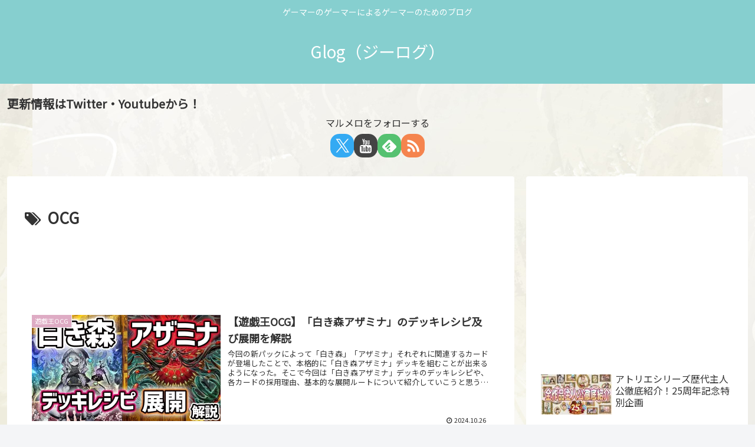

--- FILE ---
content_type: text/html; charset=utf-8
request_url: https://www.google.com/recaptcha/api2/aframe
body_size: -86
content:
<!DOCTYPE HTML><html><head><meta http-equiv="content-type" content="text/html; charset=UTF-8"></head><body><script nonce="xWQdsrkOZyn0r9WUATE7rw">/** Anti-fraud and anti-abuse applications only. See google.com/recaptcha */ try{var clients={'sodar':'https://pagead2.googlesyndication.com/pagead/sodar?'};window.addEventListener("message",function(a){try{if(a.source===window.parent){var b=JSON.parse(a.data);var c=clients[b['id']];if(c){var d=document.createElement('img');d.src=c+b['params']+'&rc='+(localStorage.getItem("rc::a")?sessionStorage.getItem("rc::b"):"");window.document.body.appendChild(d);sessionStorage.setItem("rc::e",parseInt(sessionStorage.getItem("rc::e")||0)+1);localStorage.setItem("rc::h",'1768783780610');}}}catch(b){}});window.parent.postMessage("_grecaptcha_ready", "*");}catch(b){}</script></body></html>